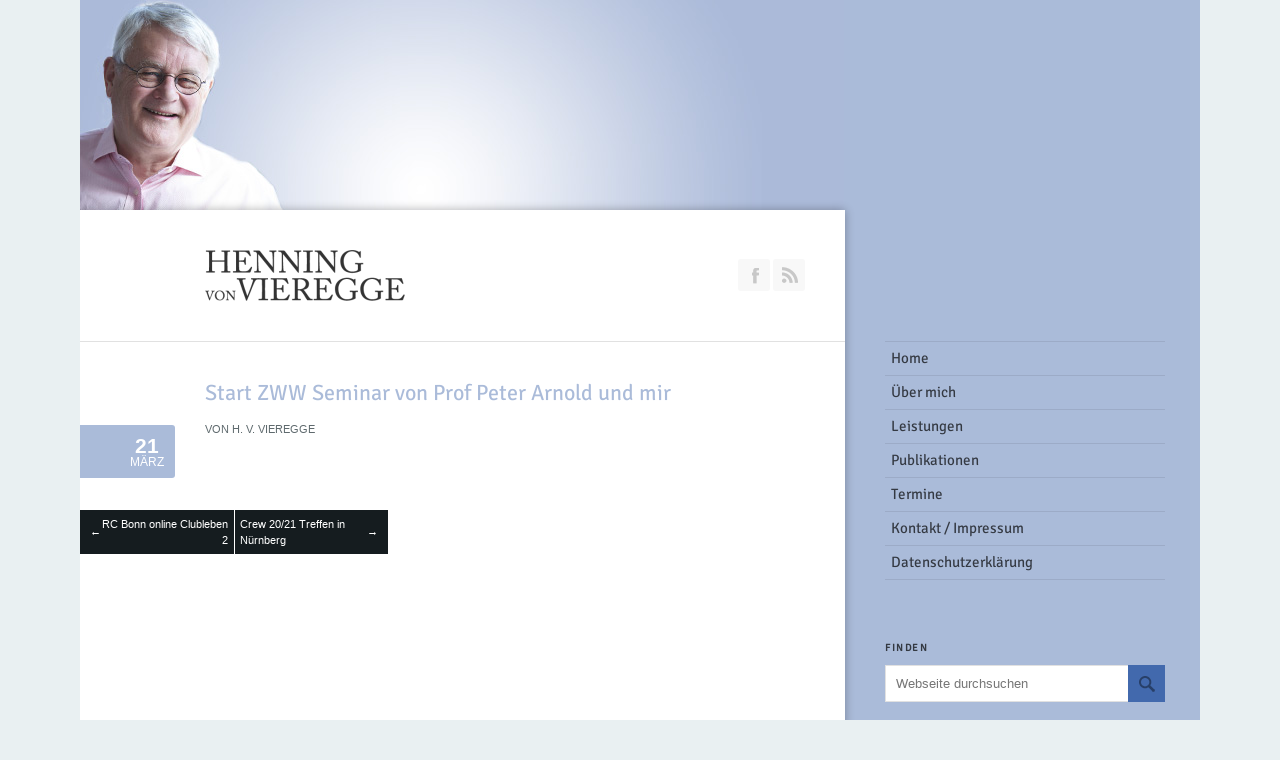

--- FILE ---
content_type: text/html; charset=UTF-8
request_url: https://www.vonvieregge.de/events/start-zww-seminar-von-prof-peter-arnold-und-mir/
body_size: 11010
content:

<!DOCTYPE html>
<html lang="de" class="chrome chrome131 html_boxed ">
<head>
<meta charset="UTF-8" />
<meta name="robots" content="index, follow" />



<!-- page title, displayed in your browser bar -->
<title>Henning von Vieregge |   Start ZWW Seminar von  Prof Peter Arnold und mir</title>

<!-- add feeds, pingback and stuff-->
<link rel="profile" href="http://gmpg.org/xfn/11" />
<link rel="alternate" type="application/rss+xml" title="Henning von Vieregge RSS2 Feed" href="https://www.vonvieregge.de/feed/" />
<link rel="pingback" href="https://www.vonvieregge.de/cms/xmlrpc.php" />


<!-- add css stylesheets -->
<link rel="stylesheet" type="text/css" media="all" href="https://www.vonvieregge.de/cms/wp-content/themes/hvv-nextgen/style.css" />
<link rel="stylesheet" href="https://www.vonvieregge.de/cms/wp-content/themes/sentence/css/grid.css" type="text/css" media="screen"/>
<link rel="stylesheet" href="https://www.vonvieregge.de/cms/wp-content/themes/sentence/css/base.css" type="text/css" media="screen"/>
<link rel="stylesheet" href="https://www.vonvieregge.de/cms/wp-content/themes/sentence/css/layout.css?v=1" type="text/css" media="screen"/>
<link rel="stylesheet" href="https://www.vonvieregge.de/cms/wp-content/themes/sentence/css/slideshow.css?v=1" type="text/css" media="screen"/>
<link rel="stylesheet" href="https://www.vonvieregge.de/cms/wp-content/themes/sentence/css/shortcodes.css" type="text/css" media="screen"/>



<link rel="stylesheet" href="https://www.vonvieregge.de/cms/wp-content/themes/sentence/js/prettyPhoto/css/prettyPhoto.css" type="text/css" media="screen"/>
<!--<link rel="stylesheet" href="https://www.vonvieregge.de/cms/wp-content/themes/sentence/js/projekktor/theme/style.css" type="text/css" media="screen"/>-->


<!-- mobile setting -->
<meta name="viewport" content="width=device-width, initial-scale=1, maximum-scale=1">





<!-- plugin and theme output with wp_head() -->
<meta name='robots' content='max-image-preview:large' />
	<style>img:is([sizes="auto" i], [sizes^="auto," i]) { contain-intrinsic-size: 3000px 1500px }</style>
	<link rel='dns-prefetch' href='//www.vonvieregge.de' />
<link rel='stylesheet' id='wp-block-library-css' href='https://www.vonvieregge.de/cms/wp-includes/css/dist/block-library/style.min.css?ver=6.8.3' type='text/css' media='all' />
<style id='classic-theme-styles-inline-css' type='text/css'>
/*! This file is auto-generated */
.wp-block-button__link{color:#fff;background-color:#32373c;border-radius:9999px;box-shadow:none;text-decoration:none;padding:calc(.667em + 2px) calc(1.333em + 2px);font-size:1.125em}.wp-block-file__button{background:#32373c;color:#fff;text-decoration:none}
</style>
<style id='global-styles-inline-css' type='text/css'>
:root{--wp--preset--aspect-ratio--square: 1;--wp--preset--aspect-ratio--4-3: 4/3;--wp--preset--aspect-ratio--3-4: 3/4;--wp--preset--aspect-ratio--3-2: 3/2;--wp--preset--aspect-ratio--2-3: 2/3;--wp--preset--aspect-ratio--16-9: 16/9;--wp--preset--aspect-ratio--9-16: 9/16;--wp--preset--color--black: #000000;--wp--preset--color--cyan-bluish-gray: #abb8c3;--wp--preset--color--white: #ffffff;--wp--preset--color--pale-pink: #f78da7;--wp--preset--color--vivid-red: #cf2e2e;--wp--preset--color--luminous-vivid-orange: #ff6900;--wp--preset--color--luminous-vivid-amber: #fcb900;--wp--preset--color--light-green-cyan: #7bdcb5;--wp--preset--color--vivid-green-cyan: #00d084;--wp--preset--color--pale-cyan-blue: #8ed1fc;--wp--preset--color--vivid-cyan-blue: #0693e3;--wp--preset--color--vivid-purple: #9b51e0;--wp--preset--gradient--vivid-cyan-blue-to-vivid-purple: linear-gradient(135deg,rgba(6,147,227,1) 0%,rgb(155,81,224) 100%);--wp--preset--gradient--light-green-cyan-to-vivid-green-cyan: linear-gradient(135deg,rgb(122,220,180) 0%,rgb(0,208,130) 100%);--wp--preset--gradient--luminous-vivid-amber-to-luminous-vivid-orange: linear-gradient(135deg,rgba(252,185,0,1) 0%,rgba(255,105,0,1) 100%);--wp--preset--gradient--luminous-vivid-orange-to-vivid-red: linear-gradient(135deg,rgba(255,105,0,1) 0%,rgb(207,46,46) 100%);--wp--preset--gradient--very-light-gray-to-cyan-bluish-gray: linear-gradient(135deg,rgb(238,238,238) 0%,rgb(169,184,195) 100%);--wp--preset--gradient--cool-to-warm-spectrum: linear-gradient(135deg,rgb(74,234,220) 0%,rgb(151,120,209) 20%,rgb(207,42,186) 40%,rgb(238,44,130) 60%,rgb(251,105,98) 80%,rgb(254,248,76) 100%);--wp--preset--gradient--blush-light-purple: linear-gradient(135deg,rgb(255,206,236) 0%,rgb(152,150,240) 100%);--wp--preset--gradient--blush-bordeaux: linear-gradient(135deg,rgb(254,205,165) 0%,rgb(254,45,45) 50%,rgb(107,0,62) 100%);--wp--preset--gradient--luminous-dusk: linear-gradient(135deg,rgb(255,203,112) 0%,rgb(199,81,192) 50%,rgb(65,88,208) 100%);--wp--preset--gradient--pale-ocean: linear-gradient(135deg,rgb(255,245,203) 0%,rgb(182,227,212) 50%,rgb(51,167,181) 100%);--wp--preset--gradient--electric-grass: linear-gradient(135deg,rgb(202,248,128) 0%,rgb(113,206,126) 100%);--wp--preset--gradient--midnight: linear-gradient(135deg,rgb(2,3,129) 0%,rgb(40,116,252) 100%);--wp--preset--font-size--small: 13px;--wp--preset--font-size--medium: 20px;--wp--preset--font-size--large: 36px;--wp--preset--font-size--x-large: 42px;--wp--preset--spacing--20: 0.44rem;--wp--preset--spacing--30: 0.67rem;--wp--preset--spacing--40: 1rem;--wp--preset--spacing--50: 1.5rem;--wp--preset--spacing--60: 2.25rem;--wp--preset--spacing--70: 3.38rem;--wp--preset--spacing--80: 5.06rem;--wp--preset--shadow--natural: 6px 6px 9px rgba(0, 0, 0, 0.2);--wp--preset--shadow--deep: 12px 12px 50px rgba(0, 0, 0, 0.4);--wp--preset--shadow--sharp: 6px 6px 0px rgba(0, 0, 0, 0.2);--wp--preset--shadow--outlined: 6px 6px 0px -3px rgba(255, 255, 255, 1), 6px 6px rgba(0, 0, 0, 1);--wp--preset--shadow--crisp: 6px 6px 0px rgba(0, 0, 0, 1);}:where(.is-layout-flex){gap: 0.5em;}:where(.is-layout-grid){gap: 0.5em;}body .is-layout-flex{display: flex;}.is-layout-flex{flex-wrap: wrap;align-items: center;}.is-layout-flex > :is(*, div){margin: 0;}body .is-layout-grid{display: grid;}.is-layout-grid > :is(*, div){margin: 0;}:where(.wp-block-columns.is-layout-flex){gap: 2em;}:where(.wp-block-columns.is-layout-grid){gap: 2em;}:where(.wp-block-post-template.is-layout-flex){gap: 1.25em;}:where(.wp-block-post-template.is-layout-grid){gap: 1.25em;}.has-black-color{color: var(--wp--preset--color--black) !important;}.has-cyan-bluish-gray-color{color: var(--wp--preset--color--cyan-bluish-gray) !important;}.has-white-color{color: var(--wp--preset--color--white) !important;}.has-pale-pink-color{color: var(--wp--preset--color--pale-pink) !important;}.has-vivid-red-color{color: var(--wp--preset--color--vivid-red) !important;}.has-luminous-vivid-orange-color{color: var(--wp--preset--color--luminous-vivid-orange) !important;}.has-luminous-vivid-amber-color{color: var(--wp--preset--color--luminous-vivid-amber) !important;}.has-light-green-cyan-color{color: var(--wp--preset--color--light-green-cyan) !important;}.has-vivid-green-cyan-color{color: var(--wp--preset--color--vivid-green-cyan) !important;}.has-pale-cyan-blue-color{color: var(--wp--preset--color--pale-cyan-blue) !important;}.has-vivid-cyan-blue-color{color: var(--wp--preset--color--vivid-cyan-blue) !important;}.has-vivid-purple-color{color: var(--wp--preset--color--vivid-purple) !important;}.has-black-background-color{background-color: var(--wp--preset--color--black) !important;}.has-cyan-bluish-gray-background-color{background-color: var(--wp--preset--color--cyan-bluish-gray) !important;}.has-white-background-color{background-color: var(--wp--preset--color--white) !important;}.has-pale-pink-background-color{background-color: var(--wp--preset--color--pale-pink) !important;}.has-vivid-red-background-color{background-color: var(--wp--preset--color--vivid-red) !important;}.has-luminous-vivid-orange-background-color{background-color: var(--wp--preset--color--luminous-vivid-orange) !important;}.has-luminous-vivid-amber-background-color{background-color: var(--wp--preset--color--luminous-vivid-amber) !important;}.has-light-green-cyan-background-color{background-color: var(--wp--preset--color--light-green-cyan) !important;}.has-vivid-green-cyan-background-color{background-color: var(--wp--preset--color--vivid-green-cyan) !important;}.has-pale-cyan-blue-background-color{background-color: var(--wp--preset--color--pale-cyan-blue) !important;}.has-vivid-cyan-blue-background-color{background-color: var(--wp--preset--color--vivid-cyan-blue) !important;}.has-vivid-purple-background-color{background-color: var(--wp--preset--color--vivid-purple) !important;}.has-black-border-color{border-color: var(--wp--preset--color--black) !important;}.has-cyan-bluish-gray-border-color{border-color: var(--wp--preset--color--cyan-bluish-gray) !important;}.has-white-border-color{border-color: var(--wp--preset--color--white) !important;}.has-pale-pink-border-color{border-color: var(--wp--preset--color--pale-pink) !important;}.has-vivid-red-border-color{border-color: var(--wp--preset--color--vivid-red) !important;}.has-luminous-vivid-orange-border-color{border-color: var(--wp--preset--color--luminous-vivid-orange) !important;}.has-luminous-vivid-amber-border-color{border-color: var(--wp--preset--color--luminous-vivid-amber) !important;}.has-light-green-cyan-border-color{border-color: var(--wp--preset--color--light-green-cyan) !important;}.has-vivid-green-cyan-border-color{border-color: var(--wp--preset--color--vivid-green-cyan) !important;}.has-pale-cyan-blue-border-color{border-color: var(--wp--preset--color--pale-cyan-blue) !important;}.has-vivid-cyan-blue-border-color{border-color: var(--wp--preset--color--vivid-cyan-blue) !important;}.has-vivid-purple-border-color{border-color: var(--wp--preset--color--vivid-purple) !important;}.has-vivid-cyan-blue-to-vivid-purple-gradient-background{background: var(--wp--preset--gradient--vivid-cyan-blue-to-vivid-purple) !important;}.has-light-green-cyan-to-vivid-green-cyan-gradient-background{background: var(--wp--preset--gradient--light-green-cyan-to-vivid-green-cyan) !important;}.has-luminous-vivid-amber-to-luminous-vivid-orange-gradient-background{background: var(--wp--preset--gradient--luminous-vivid-amber-to-luminous-vivid-orange) !important;}.has-luminous-vivid-orange-to-vivid-red-gradient-background{background: var(--wp--preset--gradient--luminous-vivid-orange-to-vivid-red) !important;}.has-very-light-gray-to-cyan-bluish-gray-gradient-background{background: var(--wp--preset--gradient--very-light-gray-to-cyan-bluish-gray) !important;}.has-cool-to-warm-spectrum-gradient-background{background: var(--wp--preset--gradient--cool-to-warm-spectrum) !important;}.has-blush-light-purple-gradient-background{background: var(--wp--preset--gradient--blush-light-purple) !important;}.has-blush-bordeaux-gradient-background{background: var(--wp--preset--gradient--blush-bordeaux) !important;}.has-luminous-dusk-gradient-background{background: var(--wp--preset--gradient--luminous-dusk) !important;}.has-pale-ocean-gradient-background{background: var(--wp--preset--gradient--pale-ocean) !important;}.has-electric-grass-gradient-background{background: var(--wp--preset--gradient--electric-grass) !important;}.has-midnight-gradient-background{background: var(--wp--preset--gradient--midnight) !important;}.has-small-font-size{font-size: var(--wp--preset--font-size--small) !important;}.has-medium-font-size{font-size: var(--wp--preset--font-size--medium) !important;}.has-large-font-size{font-size: var(--wp--preset--font-size--large) !important;}.has-x-large-font-size{font-size: var(--wp--preset--font-size--x-large) !important;}
:where(.wp-block-post-template.is-layout-flex){gap: 1.25em;}:where(.wp-block-post-template.is-layout-grid){gap: 1.25em;}
:where(.wp-block-columns.is-layout-flex){gap: 2em;}:where(.wp-block-columns.is-layout-grid){gap: 2em;}
:root :where(.wp-block-pullquote){font-size: 1.5em;line-height: 1.6;}
</style>
<link rel='stylesheet' id='social_comments-css' href='https://www.vonvieregge.de/cms/wp-content/plugins/social/assets/comments.css?ver=3.0' type='text/css' media='screen' />
<link rel='stylesheet' id='parent-style-css' href='https://www.vonvieregge.de/cms/wp-content/themes/sentence/style.css?ver=6.8.3' type='text/css' media='all' />
<script type="text/javascript" src="https://www.vonvieregge.de/cms/wp-includes/js/jquery/jquery.min.js?ver=3.7.1" id="jquery-core-js"></script>
<script type="text/javascript" src="https://www.vonvieregge.de/cms/wp-includes/js/jquery/jquery-migrate.min.js?ver=3.4.1" id="jquery-migrate-js"></script>
<script type="text/javascript" src="https://www.vonvieregge.de/cms/wp-content/themes/sentence/js/avia.js?ver=2" id="avia-default-js"></script>
<link rel="https://api.w.org/" href="https://www.vonvieregge.de/wp-json/" /><link rel="EditURI" type="application/rsd+xml" title="RSD" href="https://www.vonvieregge.de/cms/xmlrpc.php?rsd" />
<meta name="generator" content="WordPress 6.8.3" />
<link rel="canonical" href="https://www.vonvieregge.de/events/start-zww-seminar-von-prof-peter-arnold-und-mir/" />
<link rel='shortlink' href='https://www.vonvieregge.de/?p=4332' />
<link rel="alternate" title="oEmbed (JSON)" type="application/json+oembed" href="https://www.vonvieregge.de/wp-json/oembed/1.0/embed?url=https%3A%2F%2Fwww.vonvieregge.de%2Fevents%2Fstart-zww-seminar-von-prof-peter-arnold-und-mir%2F" />
<link rel="alternate" title="oEmbed (XML)" type="text/xml+oembed" href="https://www.vonvieregge.de/wp-json/oembed/1.0/embed?url=https%3A%2F%2Fwww.vonvieregge.de%2Fevents%2Fstart-zww-seminar-von-prof-peter-arnold-und-mir%2F&#038;format=xml" />
<link rel="profile" href="http://gmpg.org/xfn/11" />
<link rel="alternate" type="application/rss+xml" title="Henning von Vieregge RSS2 Feed" href="https://www.vonvieregge.de/feed/" />
<link rel="pingback" href="https://www.vonvieregge.de/cms/xmlrpc.php" />


<!--
Debugging Info for Theme support: 

Theme: Sentence
Version: 2.2
Installed: sentence
AviaFramework Version: 2.2
- - - - - - - - - - -
ChildTheme: HVV Nextgen
ChildTheme Version: 0.0.1
ChildTheme Installed: sentence

ML:-1-PU:41-PLA:8
WP:6.8.3
Updates: enabled
-->


<!-- custom styles set at your backend-->
<style type='text/css' id='dynamic-styles'>
#top .site-fontcolor, html, body, .blog-meta .post-meta-infos a, .blog-meta .post-meta-infos a span, .entry-content p a, .entry-content blockquote a, .entry-content>ul li a, .entry-content>ol li a{
color:#29383d;
}

#top .meta-color, div .meta-color a, .main_menu ul li a, .blog-inner-meta, .blog-inner-meta a, #top .widget ul li a, .minitext, .form-allowed-tags, div .pagination, #comments span, .minitext, .commentmetadata a, .blog-tags, .blog-tags a, .title_container #s, .wp-caption, .first-quote:before, .first-quote:after, blockquote small, blockquote cite, .hero-text, .js_active .tab, .news-time, .contentSlideControlls a, #js_sort_items a, .text-sep, .template-search a.post-entry .news-excerpt, .borderlist>li, .post_nav, .post_nav a, .quote-content, #top .widget_nav_menu li, .tweet-time, #top .avia_parnter_empty, .avia_socialcount a span, td, #top th.nobg, caption, .page-title, #top .first-title{
color:#5F6A6E;
}

#top .heading-color, strong, #top .main-color, .main_menu a,  #top .first-quote p, #top .main_menu .menu li li a:hover, h1, h2, h3, h4, h5, h6, .js_active .tab.active_tab, .first-quote, div .callout{
color:#151C1F;
}

#top .search-result-counter{
color:#f8f8f8;
}

.side-container, .post_nav{
background-color:#151C1F;
}

#top .site-background, html, body, .comment-reply-link, .main_menu .menu ul li, .title_container #searchsubmit:hover, .isotope .entry-content, .image_overlay_effect, .tagcloud a, .news-thumb, .tweet-thumb a, fieldset, pre, .container_wrap .social_bookmarks li, #info_text_header.minimized{
background-color:#e9f0f2;
}

tr:nth-child(even) td, tr:nth-child(even) th{
background-color:#e9f0f2;
}

#top .on-primary-color, #top .on-primary-color a, .dropcap2, div .button, input[type="submit"], #submit, .info_text_header, .info_text_header a, .info_text_header a:hover, .contentSlideControlls a.activeItem, #top .related_posts .contentSlideControlls a.activeItem, .contentSlideControlls a:hover, #top .related_posts .contentSlideControlls a:hover, #top th, #top th a,  a.button:hover, .callout a, #top .big_button:hover{
color:#e9f0f2;
}

#top .aside-background, div .gravatar img, #top .main_menu .menu li ul a:hover, #top .related_posts_default_image, div .numeric_controls a, .title_container #searchsubmit, .title_container #s, .tab_content.active_tab_content, .js_active #top  .active_tab, .toggler.activeTitle, .contentSlideControlls a, #top .social_bookmarks li{
background-color:#f8f8f8;
}

tr:nth-child(odd) td, tr:nth-child(odd) th{
background-color:#f8f8f8;
}

.boxed #overflow_bg, .boxed #primary, #top #header, #top.boxed .site-background, .boxed .comment-reply-link, .boxed .main_menu .menu ul li, .boxed .title_container #searchsubmit:hover, .boxed .isotope .entry-content, .boxed .image_overlay_effect, .boxed .tagcloud a, .boxed .news-thumb, .boxed fieldset, .boxed pre, .boxed .social_bookmarks li, .boxed #info_text_header.minimized, .portfolio-sort-container, .post_nav_sep, #top.boxed .news-thumb ,#top.boxed .tweet-thumb a{
background-color:#ffffff;
}

.boxed tr:nth-child(even) td, .boxed tr:nth-child(even) th{
background-color:#ffffff;
}

#top.boxed  .on-primary-color,  #top.boxed .on-primary-color a, .boxed .dropcap2, .boxed div .button,.boxed  input[type="submit"],.boxed  #submit, .boxed .info_text_header,.boxed  .info_text_header a,.boxed  .info_text_header a:hover, .boxed .contentSlideControlls a.activeItem, #top.boxed  .related_posts .contentSlideControlls a.activeItem, .boxed .contentSlideControlls a:hover, #top.boxed  .related_posts .contentSlideControlls a:hover, .boxed th, .boxed .tweet-thumb a, #top.boxed th, #top.boxed th a, .boxed a.button:hover, .boxed .callout a, .side-container, .main_menu ul:first-child > li.current-menu-item > a, .main_menu ul:first-child > li.current_page_item > a, .main_menu a:hover, .post_nav span, .post_nav a, .post_nav a:hover, #top .entry-content p a:hover, #top .entry-content blockquote a:hover, #top .entry-content>ul li a:hover, #top .entry-content>ol li a:hover{
color:#ffffff;
}

#top .primary-background, .dropcap2, div .button, input[type="submit"], #submit, .info_text_header, #info_text_header .infotext, .numeric_controls a:hover, .numeric_controls .active_item, .contentSlideControlls a.activeItem, #top th, #top .related_posts .contentSlideControlls a.activeItem, #top .arrow_controls a, #main .content #searchsubmit:hover, .callout a, #info_text_header.minimized:hover{
background-color:#4269ad;
}

#top .primary-color, a, #cancel-comment-reply-link, .blog-tags a:hover, .relThumb a:hover strong, .flex_column h1, .flex_column h2, .flex_column h3, .flex_column h4, .flex_column h5, .flex_column h6, #top #wrap_all .tweet-text a, #top #js_sort_items a.active_sort, .callout a:hover{
color:#4269ad;
}

#top .primary-border, div .main_menu ul:first-child > li.current-menu-item > a, div .main_menu ul:first-child > li.current_page_item > a, div .button, input[type="submit"], #submit, #top .main_menu .menu ul, .info_text_header, .entry-content a, blockquote, blockquote blockquote blockquote{
border-color:#4269ad;
}

#top .extralight-border, div #header .container, div .pagination, #top .pagination span, div .pagination a, div .gravatar img, #top div .commentlist ul, div .children .children .says, div .commentlist>.comment, div .input-text, input[type="text"], input[type="password"], input[type="email"], textarea, select, #top .main_menu .menu li, pre, code, div .numeric_controls a, div .pullquote_boxed, div .news-thumb, div .tweet-thumb a, #top .borderlist>li, .post_nav, #top .wp-caption, .slideshow,  .widget a, .widget li, .widget span, .widget div, table, td, tr, th, #footer .container, #socket .container, #top fieldset, #top .social_bookmarks, #top .social_bookmarks li, #info_text_header, .ajax-control a, .inner_column, #top .blog-meta, .inner-entry, .inner_slide, #top .main_menu ul:first-child{
border-color:#e1e1e1;
}

#top .highlight-background, div .button:hover, input[type="submit"]:hover, #submit:hover, .contentSlideControlls a:hover, #top .related_posts .contentSlideControlls a:hover, #top .caption-slideshow-button:hover, #top .arrow_controls a:hover, #main .content #searchsubmit, #top .entry-content p a:hover, #top .entry-content blockquote a:hover, #top .entry-content>ul li a:hover, #top .entry-content>ol li a:hover{
background-color:#4269ad;
}

a:hover, #top .widget ul li a:hover, #top .widget ul li .news-link:hover strong, #top #wrap_all .tweet-text a:hover, #js_sort_items a:hover, .ajax_slide a:hover, .ajax-control a:hover, .like-count:hover a{
color:#4269ad;
}

#top .caption-slideshow-button:hover, blockquote blockquote, blockquote blockquote blockquote blockquote{
border-color:#4269ad;
}

.sidebar, #sidebar_bg, #top .sidebar .main_menu .menu li ul a, .sidebar .main_menu .menu ul, #top .sidebar th, .sort_width_container.large_element #js_sort_items{
background-color:#aabbd9;
}

.sidebar tr:nth-child(even) td, .sidebar tr:nth-child(even) th{
background-color:#aabbd9;
}

.sidebar .main_menu ul:first-child > li.current-menu-item > a, .sidebar .main_menu ul:first-child > li.current_page_item > a, .sidebar .main_menu li:hover > a,  .sidebar .avia_socialcount, .sidebar .avia_parnter_empty, .sidebar .tagcloud a, .sidebar .tab_content.active_tab_content, .js_active #top .sidebar .active_tab, .sidebar .toggler.activeTitle, #top .portfolio-title, .inner-entry{
background-color:#bbccea;
}

.sidebar .main_menu ul:first-child > li> a, #top .sidebar .main_menu ul:first-child > li > a strong, #top .sidebar h1, #top .sidebar h2, #top .sidebar h3, #top .sidebar h4, #top .sidebar h5, #top .sidebar h6, #top .sidebar, #top .sidebar strong, #top #secondary .sidebar .widget a:hover, #top .sidebar th, #top .sidebar .widget ul li .news-link:hover strong, #top #wrap_all .sidebar .tweet-text a:hover, #top .sidebar .main_menu .menu li ul a:hover, #top .portfolio-title, #top .portfolio-title a:hover, #top .sort_width_container.large_element #js_sort_items a.active_sort{
color:#343942;
}

.sidebar .main_menu ul:first-child > li > a span, #top .sidebar span,  #top .sidebar .tweet-time, #top #secondary .sidebar .widget a,  #top #secondary .sidebar caption, #top .sidebar td, #top .sidebar .widget ul li .news-link:hover strong, #top .sidebar .main_menu .menu li ul a, #top .sort_width_container.large_element a{
color:#6F7A8E;
}

#top .sidebar img{
border-color:#6F7A8E;
}

#top #secondary .sidebar div, #top #secondary .sidebar ul, #top #secondary  .sidebar li, #top #secondary .sidebar a, #top #secondary .sidebar span, #top .sidebar .widget .seperator, .sidebar td, .sidebar th{
border-color:#9CABC7;
}

#top .sidebar img, .sidebar tr:nth-child(odd) td, .sidebar tr:nth-child(odd) th {
background-color:#9CABC7;
}

#footer{
background-color:#1c304d;
}

#top #wrap_all #footer a, #footer h1, #footer h2, #footer h3, #footer h4, #footer h5, #footer h6, #footer strong, #footer .tabcontainer span, #top #footer table, #top #footer table td, #top #footer table caption{
color:#ffffff;
}

#footer, #footer div, #footer p, #footer span, #top #wrap_all #footer a:hover strong{
color:#C7CCD3;
}

#footer a, #footer div, #footer span, #footer li, #footer ul{
border-color:#55647A;
}

#footer table, #footer td, #footer tr, #footer th #footer img{
border-color:#C7CCD3;
}

#top #footer .tagcloud a, #footer .tab_content.active_tab_content, .js_active #top #footer .active_tab, #footer .news-thumb, #footer .tweet-thumb a{
background-color:#55647A;
}

#footer tr:nth-child(odd) td, #footer tr:nth-child(odd) th{
background-color:#55647A;
}

#socket, #socket a, html.html_stretched{
background-color:#0f1c2e;
}

#socket, #socket a{
color:#ffffff;
}

::-moz-selection{
background-color:#4269ad;
}

::-webkit-selection{
background-color:#4269ad;
}

::selection{
background-color:#4269ad;
}

::-moz-selection{
color:#ffffff;
}

::-webkit-selection{
color:#ffffff;
}

::selection{
color:#ffffff;
}

html, body{
background-position:top left;
}

html, body{
background-repeat:repeat;
}

html, body{
background-attachment:fixed;
}

</style>

<!-- end custom styles-->



<link rel="stylesheet" href="https://www.vonvieregge.de/cms/wp-content/themes/sentence/css/custom.css" type="text/css" media="screen"/>

</head>


<body id="top" class="wp-singular events-template-default single single-events postid-4332 wp-theme-sentence wp-child-theme-hvv-nextgen right_sidebar boxed">

	<div id='wrap_all'>

			<div class='container_wrap' >

						<div class='container'>

							<div id='overflow_bg'></div>
							<div id='sidebar_bg'></div>

							<div id='header' class='seven units alpha offset-by-one'>

							<h1 class='logo'><a href='https://www.vonvieregge.de/'><img  src='https://www.vonvieregge.de/cms/wp-content/uploads/2014/11/hvv-logo-e1417201977887.png' alt='Henning von Vieregge' /></a></h1><ul class="social_bookmarks"><li class='facebook'><a href='https://facebook.com/henning.vonvieregge'>Join our Facebook Group</a></li>	<li class="rss"><a href="https://www.vonvieregge.de/feed/">RSS</a></li></ul>							</div> <!-- end header -->

							<div id='primary' class='eight alpha units'>






		<!-- ####### MAIN CONTAINER ####### -->
		<div id='main'>
		
			<div class='template-blog template-single-blog'>
				
				<div class='content units eight alpha'>
				
				

		<div class='post-entry post-entry-type-standard post-entry-4332'>
		
			<span class='entry-border-overflow extralight-border'></span>
			
			
			<h1 class='post-title offset-by-one '>
					<a href="https://www.vonvieregge.de/events/start-zww-seminar-von-prof-peter-arnold-und-mir/" rel="bookmark" title="Permanent Link: Start ZWW Seminar von  Prof Peter Arnold und mir">Start ZWW Seminar von  Prof Peter Arnold und mir					<span class='post-format-icon minor-meta'></span>
					</a>
			</h1>
			
			<!--meta info-->
	        <div class="one unit alpha blog-meta">
	        	
	        	<div class='side-container side-container-date'>
	        		
	        		<div class='side-container-inner'>
	        		
	        			<span class='date-day'>21</span>
   						<span class='date-month'>März</span>
   						
	        		</div>
	        		
	        	</div>
				
			</div><!--end meta info-->	
			

			<div class="seven units entry-content">	
			
			 <span class='date-container minor-meta meta-color'>21. März 2022</span>	
								
				
				
				<div class='blog-inner-meta extralight-border'>
	        	
					<div class='post-meta-infos'>
												
						<span class="blog-author minor-meta">von <a href="https://www.vonvieregge.de/author/henning-v-vieregge/" title="Beiträge von H. v. Vieregge" rel="author">H. v. Vieregge</a></span>					
					</div>	
					
				</div>

								
			</div>	
			

		</div><!--end post-entry-->					<div class='offset-by-one large_element'>
						<div class='post_nav'><span class='post_nav_sep'></span>
							<div class='previous_post_link_align'>
								<span class="previous_post_link post-nav-link"><span>&larr;</span> <a href="https://www.vonvieregge.de/events/rc-bonn-online-clubleben-2/" rel="prev">RC Bonn online Clubleben 2</a> </span>							</div>
							<div class='next_post_link_align'>
								<span class="next_post_link post-nav-link"><a href="https://www.vonvieregge.de/events/crew-20-21-treffen-in-nuernberg/" rel="next">Crew 20/21 Treffen in Nürnberg</a> <span>&rarr;</span></span>							</div>
						</div> <!-- end navigation -->
					</div>
					


	        	
	        	
<div class='comment-entry post-entry'>


</div>				
				
				<!--end content-->
				</div>
				
			</div><!--end container-->

	</div>
	<!-- ####### END MAIN CONTAINER ####### -->
</div>
		
<div id='secondary'><div class='sidebar'><div class='inner_sidebar extralight-border'><div class='main_menu main_menu' data-selectname='Select a page'><div class="menu-menu-1-container"><ul id="menu-menu-1" class="menu"><li id="menu-item-2471" class="menu-item menu-item-type-custom menu-item-object-custom menu-item-home"><a href="http://www.vonvieregge.de/"><strong>Home</strong></a></li>
<li id="menu-item-2472" class="menu-item menu-item-type-post_type menu-item-object-page menu-item-has-children"><a href="https://www.vonvieregge.de/zur-person/"><strong>Über mich</strong></a>
<ul class="sub-menu">
	<li id="menu-item-2473" class="menu-item menu-item-type-post_type menu-item-object-page"><a href="https://www.vonvieregge.de/zur-person/in-kurze/">Über mich</a></li>
	<li id="menu-item-2474" class="menu-item menu-item-type-post_type menu-item-object-page"><a href="https://www.vonvieregge.de/zur-person/ausfuhrlich/">Ausführlich</a></li>
	<li id="menu-item-2475" class="menu-item menu-item-type-post_type menu-item-object-page"><a href="https://www.vonvieregge.de/zur-person/familiarer-hintergrund/">Familiärer Hintergrund</a></li>
	<li id="menu-item-2476" class="menu-item menu-item-type-post_type menu-item-object-page"><a href="https://www.vonvieregge.de/zur-person/die-meinung-dritter/">Die Meinung Dritter</a></li>
</ul>
</li>
<li id="menu-item-2477" class="menu-item menu-item-type-post_type menu-item-object-page menu-item-has-children"><a href="https://www.vonvieregge.de/leistungen/"><strong>Leistungen</strong></a>
<ul class="sub-menu">
	<li id="menu-item-2478" class="menu-item menu-item-type-post_type menu-item-object-page"><a href="https://www.vonvieregge.de/leistungen/business-coaching/">Redner und Coach</a></li>
</ul>
</li>
<li id="menu-item-2479" class="menu-item menu-item-type-post_type menu-item-object-page menu-item-has-children"><a href="https://www.vonvieregge.de/veroffentlichungen/"><strong>Publikationen</strong></a>
<ul class="sub-menu">
	<li id="menu-item-2480" class="menu-item menu-item-type-post_type menu-item-object-page"><a href="https://www.vonvieregge.de/veroffentlichungen/veroffentlichungen/">Auswahl:  die aktuellen</a></li>
	<li id="menu-item-2482" class="menu-item menu-item-type-post_type menu-item-object-page"><a href="https://www.vonvieregge.de/veroffentlichungen/vorschau/">Buchvorschau</a></li>
	<li id="menu-item-5011" class="menu-item menu-item-type-post_type menu-item-object-page"><a href="https://www.vonvieregge.de/veroffentlichungen/buchresonanz-beneidenswert-wenn-babyboomer-65-und-altachtunsechziger-80-werden/">Buchresonanz: Beneidenswert! – Wenn Babyboomer 65 und Altachtunsechziger 80 werden</a></li>
	<li id="menu-item-4752" class="menu-item menu-item-type-post_type menu-item-object-page"><a href="https://www.vonvieregge.de/veroffentlichungen/buchresonanz-unter-der-glueckshaube/">Buchresonanz: Die Glücksverwöhnten – Ein früher Babyboomer wird erwachsen</a></li>
	<li id="menu-item-3169" class="menu-item menu-item-type-post_type menu-item-object-page"><a href="https://www.vonvieregge.de/veroffentlichungen/buchresonanz-wo-vertrauen-ist-ist-heimat/">Buchresonanz „Wo Vertrauen ist, ist Heimat“</a></li>
	<li id="menu-item-2483" class="menu-item menu-item-type-post_type menu-item-object-page"><a href="https://www.vonvieregge.de/veroffentlichungen/buchresonanz/">Buchresonanz „Der Ruhestand kommt später“</a></li>
</ul>
</li>
<li id="menu-item-3476" class="menu-item menu-item-type-custom menu-item-object-custom"><a href="/events"><strong>Termine</strong></a></li>
<li id="menu-item-2486" class="menu-item menu-item-type-post_type menu-item-object-page"><a href="https://www.vonvieregge.de/kontakt/"><strong>Kontakt / Impressum</strong></a></li>
<li id="menu-item-3028" class="menu-item menu-item-type-post_type menu-item-object-page menu-item-privacy-policy"><a href="https://www.vonvieregge.de/datenschutzerklaerung/"><strong>Datenschutzerklärung</strong></a></li>
</ul></div></div><div id="search-3" class="widget widget_search"><h3 class="widgettitle">Finden</h3><form action="https://www.vonvieregge.de/" id="searchform" method="get">
	<div>
		<input type="submit" value="" id="searchsubmit" class="button"/>
		<input type="text" id="s" name="s" value="Webseite durchsuchen"/>
	</div>
</form><!-- end searchform--><span class="seperator extralight-border"></span></div>
		<div id="recent-posts-3" class="widget widget_recent_entries">
		<h3 class="widgettitle">Aktuelle Artikel</h3>
		<ul>
											<li>
					<a href="https://www.vonvieregge.de/2026/01/ueber-mich/">Über mich</a>
									</li>
											<li>
					<a href="https://www.vonvieregge.de/2025/12/schuelerstreiks-gegen-freiwilligen-dienst-in-der-bundeswehr/"><strong>Schülerstreiks gegen freiwilligen Dienst in der Bundeswehr</strong></a>
									</li>
											<li>
					<a href="https://www.vonvieregge.de/2025/12/rentenreform-drei-massnahmen-wuerden-psychologisch-entlasten-weil-sie-gerecht-sind/">Rentenreform: Drei Maßnahmen würden psychologisch entlasten, weil sie gerecht sind</a>
									</li>
											<li>
					<a href="https://www.vonvieregge.de/2025/11/p-martin-loewenstein-sj-ueber-mein-buch-beneidenswert/">P. Martin Löwenstein SJ, Prof. Helmuth Mühlmeier und Dr. Wolf Schmidt   über mein Buch &#8222;Beneidenswert&#8220;</a>
									</li>
											<li>
					<a href="https://www.vonvieregge.de/2025/11/gluecksverwoehnt-im-atelier-schauder/">Glücksverwöhnt im Atelier Schauder</a>
									</li>
											<li>
					<a href="https://www.vonvieregge.de/2025/10/wir-kleindarsteller-in-literatur-lassen-uns-nicht-entmutigen/">Wir Kleindarsteller in Literatur lassen uns nicht entmutigen</a>
									</li>
											<li>
					<a href="https://www.vonvieregge.de/2025/09/sinnvolle-freizeit-eine-doppelrezension/">Sinnvolle Freizeit- eine Doppelrezension</a>
									</li>
					</ul>

		<span class="seperator extralight-border"></span></div><div id="categories-4" class="widget widget_categories"><h3 class="widgettitle">Alle meine Artikel</h3>
			<ul>
					<li class="cat-item cat-item-1"><a href="https://www.vonvieregge.de/category/gutentag/">Guten Tag</a>
</li>
			</ul>

			<span class="seperator extralight-border"></span></div><div id="archives-3" class="widget widget_archive"><h3 class="widgettitle">Artikel Archiv</h3>		<label class="screen-reader-text" for="archives-dropdown-3">Artikel Archiv</label>
		<select id="archives-dropdown-3" name="archive-dropdown">
			
			<option value="">Monat auswählen</option>
				<option value='https://www.vonvieregge.de/2026/01/'> Januar 2026 </option>
	<option value='https://www.vonvieregge.de/2025/12/'> Dezember 2025 </option>
	<option value='https://www.vonvieregge.de/2025/11/'> November 2025 </option>
	<option value='https://www.vonvieregge.de/2025/10/'> Oktober 2025 </option>
	<option value='https://www.vonvieregge.de/2025/09/'> September 2025 </option>
	<option value='https://www.vonvieregge.de/2025/08/'> August 2025 </option>
	<option value='https://www.vonvieregge.de/2025/07/'> Juli 2025 </option>
	<option value='https://www.vonvieregge.de/2025/06/'> Juni 2025 </option>
	<option value='https://www.vonvieregge.de/2025/05/'> Mai 2025 </option>
	<option value='https://www.vonvieregge.de/2025/04/'> April 2025 </option>
	<option value='https://www.vonvieregge.de/2025/03/'> März 2025 </option>
	<option value='https://www.vonvieregge.de/2025/02/'> Februar 2025 </option>
	<option value='https://www.vonvieregge.de/2025/01/'> Januar 2025 </option>
	<option value='https://www.vonvieregge.de/2024/12/'> Dezember 2024 </option>
	<option value='https://www.vonvieregge.de/2024/11/'> November 2024 </option>
	<option value='https://www.vonvieregge.de/2024/10/'> Oktober 2024 </option>
	<option value='https://www.vonvieregge.de/2024/08/'> August 2024 </option>
	<option value='https://www.vonvieregge.de/2024/07/'> Juli 2024 </option>
	<option value='https://www.vonvieregge.de/2024/06/'> Juni 2024 </option>
	<option value='https://www.vonvieregge.de/2024/05/'> Mai 2024 </option>
	<option value='https://www.vonvieregge.de/2024/04/'> April 2024 </option>
	<option value='https://www.vonvieregge.de/2024/03/'> März 2024 </option>
	<option value='https://www.vonvieregge.de/2024/02/'> Februar 2024 </option>
	<option value='https://www.vonvieregge.de/2024/01/'> Januar 2024 </option>
	<option value='https://www.vonvieregge.de/2023/12/'> Dezember 2023 </option>
	<option value='https://www.vonvieregge.de/2023/11/'> November 2023 </option>
	<option value='https://www.vonvieregge.de/2023/10/'> Oktober 2023 </option>
	<option value='https://www.vonvieregge.de/2023/09/'> September 2023 </option>
	<option value='https://www.vonvieregge.de/2023/08/'> August 2023 </option>
	<option value='https://www.vonvieregge.de/2023/07/'> Juli 2023 </option>
	<option value='https://www.vonvieregge.de/2023/05/'> Mai 2023 </option>
	<option value='https://www.vonvieregge.de/2023/04/'> April 2023 </option>
	<option value='https://www.vonvieregge.de/2023/03/'> März 2023 </option>
	<option value='https://www.vonvieregge.de/2023/02/'> Februar 2023 </option>
	<option value='https://www.vonvieregge.de/2023/01/'> Januar 2023 </option>
	<option value='https://www.vonvieregge.de/2022/12/'> Dezember 2022 </option>
	<option value='https://www.vonvieregge.de/2022/11/'> November 2022 </option>
	<option value='https://www.vonvieregge.de/2022/10/'> Oktober 2022 </option>
	<option value='https://www.vonvieregge.de/2022/09/'> September 2022 </option>
	<option value='https://www.vonvieregge.de/2022/08/'> August 2022 </option>
	<option value='https://www.vonvieregge.de/2022/07/'> Juli 2022 </option>
	<option value='https://www.vonvieregge.de/2022/06/'> Juni 2022 </option>
	<option value='https://www.vonvieregge.de/2022/05/'> Mai 2022 </option>
	<option value='https://www.vonvieregge.de/2022/04/'> April 2022 </option>
	<option value='https://www.vonvieregge.de/2022/03/'> März 2022 </option>
	<option value='https://www.vonvieregge.de/2022/02/'> Februar 2022 </option>
	<option value='https://www.vonvieregge.de/2022/01/'> Januar 2022 </option>
	<option value='https://www.vonvieregge.de/2021/12/'> Dezember 2021 </option>
	<option value='https://www.vonvieregge.de/2021/11/'> November 2021 </option>
	<option value='https://www.vonvieregge.de/2021/10/'> Oktober 2021 </option>
	<option value='https://www.vonvieregge.de/2021/09/'> September 2021 </option>
	<option value='https://www.vonvieregge.de/2021/08/'> August 2021 </option>
	<option value='https://www.vonvieregge.de/2021/07/'> Juli 2021 </option>
	<option value='https://www.vonvieregge.de/2021/06/'> Juni 2021 </option>
	<option value='https://www.vonvieregge.de/2021/05/'> Mai 2021 </option>
	<option value='https://www.vonvieregge.de/2021/04/'> April 2021 </option>
	<option value='https://www.vonvieregge.de/2021/03/'> März 2021 </option>
	<option value='https://www.vonvieregge.de/2021/02/'> Februar 2021 </option>
	<option value='https://www.vonvieregge.de/2021/01/'> Januar 2021 </option>
	<option value='https://www.vonvieregge.de/2020/12/'> Dezember 2020 </option>
	<option value='https://www.vonvieregge.de/2020/11/'> November 2020 </option>
	<option value='https://www.vonvieregge.de/2020/10/'> Oktober 2020 </option>
	<option value='https://www.vonvieregge.de/2020/09/'> September 2020 </option>
	<option value='https://www.vonvieregge.de/2020/08/'> August 2020 </option>
	<option value='https://www.vonvieregge.de/2020/07/'> Juli 2020 </option>
	<option value='https://www.vonvieregge.de/2020/06/'> Juni 2020 </option>
	<option value='https://www.vonvieregge.de/2020/05/'> Mai 2020 </option>
	<option value='https://www.vonvieregge.de/2020/04/'> April 2020 </option>
	<option value='https://www.vonvieregge.de/2020/03/'> März 2020 </option>
	<option value='https://www.vonvieregge.de/2020/02/'> Februar 2020 </option>
	<option value='https://www.vonvieregge.de/2020/01/'> Januar 2020 </option>
	<option value='https://www.vonvieregge.de/2019/12/'> Dezember 2019 </option>
	<option value='https://www.vonvieregge.de/2019/11/'> November 2019 </option>
	<option value='https://www.vonvieregge.de/2019/10/'> Oktober 2019 </option>
	<option value='https://www.vonvieregge.de/2019/09/'> September 2019 </option>
	<option value='https://www.vonvieregge.de/2019/08/'> August 2019 </option>
	<option value='https://www.vonvieregge.de/2019/07/'> Juli 2019 </option>
	<option value='https://www.vonvieregge.de/2019/06/'> Juni 2019 </option>
	<option value='https://www.vonvieregge.de/2019/05/'> Mai 2019 </option>
	<option value='https://www.vonvieregge.de/2019/04/'> April 2019 </option>
	<option value='https://www.vonvieregge.de/2019/03/'> März 2019 </option>
	<option value='https://www.vonvieregge.de/2019/02/'> Februar 2019 </option>
	<option value='https://www.vonvieregge.de/2019/01/'> Januar 2019 </option>
	<option value='https://www.vonvieregge.de/2018/12/'> Dezember 2018 </option>
	<option value='https://www.vonvieregge.de/2018/10/'> Oktober 2018 </option>
	<option value='https://www.vonvieregge.de/2018/09/'> September 2018 </option>
	<option value='https://www.vonvieregge.de/2018/08/'> August 2018 </option>
	<option value='https://www.vonvieregge.de/2018/07/'> Juli 2018 </option>
	<option value='https://www.vonvieregge.de/2018/06/'> Juni 2018 </option>
	<option value='https://www.vonvieregge.de/2018/05/'> Mai 2018 </option>
	<option value='https://www.vonvieregge.de/2018/04/'> April 2018 </option>
	<option value='https://www.vonvieregge.de/2018/03/'> März 2018 </option>
	<option value='https://www.vonvieregge.de/2018/02/'> Februar 2018 </option>
	<option value='https://www.vonvieregge.de/2018/01/'> Januar 2018 </option>
	<option value='https://www.vonvieregge.de/2017/12/'> Dezember 2017 </option>
	<option value='https://www.vonvieregge.de/2017/11/'> November 2017 </option>
	<option value='https://www.vonvieregge.de/2017/10/'> Oktober 2017 </option>
	<option value='https://www.vonvieregge.de/2017/09/'> September 2017 </option>
	<option value='https://www.vonvieregge.de/2017/08/'> August 2017 </option>
	<option value='https://www.vonvieregge.de/2017/07/'> Juli 2017 </option>
	<option value='https://www.vonvieregge.de/2017/06/'> Juni 2017 </option>
	<option value='https://www.vonvieregge.de/2017/05/'> Mai 2017 </option>
	<option value='https://www.vonvieregge.de/2017/04/'> April 2017 </option>
	<option value='https://www.vonvieregge.de/2017/03/'> März 2017 </option>
	<option value='https://www.vonvieregge.de/2017/02/'> Februar 2017 </option>
	<option value='https://www.vonvieregge.de/2017/01/'> Januar 2017 </option>
	<option value='https://www.vonvieregge.de/2016/12/'> Dezember 2016 </option>
	<option value='https://www.vonvieregge.de/2016/11/'> November 2016 </option>
	<option value='https://www.vonvieregge.de/2016/10/'> Oktober 2016 </option>
	<option value='https://www.vonvieregge.de/2016/09/'> September 2016 </option>
	<option value='https://www.vonvieregge.de/2016/08/'> August 2016 </option>
	<option value='https://www.vonvieregge.de/2016/07/'> Juli 2016 </option>
	<option value='https://www.vonvieregge.de/2016/06/'> Juni 2016 </option>
	<option value='https://www.vonvieregge.de/2016/05/'> Mai 2016 </option>
	<option value='https://www.vonvieregge.de/2016/04/'> April 2016 </option>
	<option value='https://www.vonvieregge.de/2016/03/'> März 2016 </option>
	<option value='https://www.vonvieregge.de/2016/02/'> Februar 2016 </option>
	<option value='https://www.vonvieregge.de/2016/01/'> Januar 2016 </option>
	<option value='https://www.vonvieregge.de/2015/12/'> Dezember 2015 </option>
	<option value='https://www.vonvieregge.de/2015/11/'> November 2015 </option>
	<option value='https://www.vonvieregge.de/2015/10/'> Oktober 2015 </option>
	<option value='https://www.vonvieregge.de/2015/09/'> September 2015 </option>
	<option value='https://www.vonvieregge.de/2015/08/'> August 2015 </option>
	<option value='https://www.vonvieregge.de/2015/07/'> Juli 2015 </option>
	<option value='https://www.vonvieregge.de/2015/06/'> Juni 2015 </option>
	<option value='https://www.vonvieregge.de/2015/05/'> Mai 2015 </option>
	<option value='https://www.vonvieregge.de/2015/04/'> April 2015 </option>
	<option value='https://www.vonvieregge.de/2015/03/'> März 2015 </option>
	<option value='https://www.vonvieregge.de/2015/02/'> Februar 2015 </option>
	<option value='https://www.vonvieregge.de/2015/01/'> Januar 2015 </option>
	<option value='https://www.vonvieregge.de/2014/12/'> Dezember 2014 </option>
	<option value='https://www.vonvieregge.de/2014/11/'> November 2014 </option>
	<option value='https://www.vonvieregge.de/2014/10/'> Oktober 2014 </option>
	<option value='https://www.vonvieregge.de/2014/09/'> September 2014 </option>
	<option value='https://www.vonvieregge.de/2014/07/'> Juli 2014 </option>
	<option value='https://www.vonvieregge.de/2014/06/'> Juni 2014 </option>
	<option value='https://www.vonvieregge.de/2014/05/'> Mai 2014 </option>
	<option value='https://www.vonvieregge.de/2014/04/'> April 2014 </option>
	<option value='https://www.vonvieregge.de/2014/03/'> März 2014 </option>
	<option value='https://www.vonvieregge.de/2014/01/'> Januar 2014 </option>
	<option value='https://www.vonvieregge.de/2013/12/'> Dezember 2013 </option>
	<option value='https://www.vonvieregge.de/2013/11/'> November 2013 </option>
	<option value='https://www.vonvieregge.de/2013/10/'> Oktober 2013 </option>
	<option value='https://www.vonvieregge.de/2013/09/'> September 2013 </option>
	<option value='https://www.vonvieregge.de/2013/08/'> August 2013 </option>
	<option value='https://www.vonvieregge.de/2013/07/'> Juli 2013 </option>
	<option value='https://www.vonvieregge.de/2013/06/'> Juni 2013 </option>
	<option value='https://www.vonvieregge.de/2013/05/'> Mai 2013 </option>
	<option value='https://www.vonvieregge.de/2013/04/'> April 2013 </option>
	<option value='https://www.vonvieregge.de/2013/03/'> März 2013 </option>
	<option value='https://www.vonvieregge.de/2013/02/'> Februar 2013 </option>
	<option value='https://www.vonvieregge.de/2013/01/'> Januar 2013 </option>
	<option value='https://www.vonvieregge.de/2012/12/'> Dezember 2012 </option>
	<option value='https://www.vonvieregge.de/2012/10/'> Oktober 2012 </option>
	<option value='https://www.vonvieregge.de/2012/09/'> September 2012 </option>
	<option value='https://www.vonvieregge.de/2012/08/'> August 2012 </option>
	<option value='https://www.vonvieregge.de/2012/07/'> Juli 2012 </option>
	<option value='https://www.vonvieregge.de/2012/06/'> Juni 2012 </option>
	<option value='https://www.vonvieregge.de/2012/05/'> Mai 2012 </option>
	<option value='https://www.vonvieregge.de/2012/04/'> April 2012 </option>
	<option value='https://www.vonvieregge.de/2012/03/'> März 2012 </option>
	<option value='https://www.vonvieregge.de/2012/02/'> Februar 2012 </option>
	<option value='https://www.vonvieregge.de/2012/01/'> Januar 2012 </option>
	<option value='https://www.vonvieregge.de/2011/12/'> Dezember 2011 </option>
	<option value='https://www.vonvieregge.de/2011/11/'> November 2011 </option>
	<option value='https://www.vonvieregge.de/2011/10/'> Oktober 2011 </option>
	<option value='https://www.vonvieregge.de/2011/07/'> Juli 2011 </option>
	<option value='https://www.vonvieregge.de/2011/05/'> Mai 2011 </option>
	<option value='https://www.vonvieregge.de/2011/04/'> April 2011 </option>
	<option value='https://www.vonvieregge.de/2011/03/'> März 2011 </option>
	<option value='https://www.vonvieregge.de/2011/02/'> Februar 2011 </option>
	<option value='https://www.vonvieregge.de/2011/01/'> Januar 2011 </option>
	<option value='https://www.vonvieregge.de/2010/10/'> Oktober 2010 </option>
	<option value='https://www.vonvieregge.de/2010/09/'> September 2010 </option>
	<option value='https://www.vonvieregge.de/2010/08/'> August 2010 </option>
	<option value='https://www.vonvieregge.de/2010/07/'> Juli 2010 </option>
	<option value='https://www.vonvieregge.de/2010/06/'> Juni 2010 </option>
	<option value='https://www.vonvieregge.de/2010/04/'> April 2010 </option>
	<option value='https://www.vonvieregge.de/2010/03/'> März 2010 </option>
	<option value='https://www.vonvieregge.de/2010/02/'> Februar 2010 </option>
	<option value='https://www.vonvieregge.de/2010/01/'> Januar 2010 </option>
	<option value='https://www.vonvieregge.de/2009/12/'> Dezember 2009 </option>
	<option value='https://www.vonvieregge.de/2009/10/'> Oktober 2009 </option>

		</select>

			<script type="text/javascript">
/* <![CDATA[ */

(function() {
	var dropdown = document.getElementById( "archives-dropdown-3" );
	function onSelectChange() {
		if ( dropdown.options[ dropdown.selectedIndex ].value !== '' ) {
			document.location.href = this.options[ this.selectedIndex ].value;
		}
	}
	dropdown.onchange = onSelectChange;
})();

/* ]]> */
</script>
<span class="seperator extralight-border"></span></div></div></div></div>	          </div>


			

			<!-- ####### FOOTER CONTAINER ####### -->
			<div id='footer' class='container_wrap '>
				<div class='container'>

					

				</div>

			</div>
		<!-- ####### END FOOTER CONTAINER ####### -->



		<!-- ####### SOCKET CONTAINER ####### -->
			<div id='socket' class='container_wrap '>
				<div class='container'>
					<span class='copyright'>&copy; Copyright - <a href='https://www.vonvieregge.de/'>Henning von Vieregge</a></span>

				</div>
			</div>
			<!-- ####### END SOCKET CONTAINER ####### -->









	</div><!--end container_wrap-->


		</div><!-- end wrap_all -->



		

<script type="speculationrules">
{"prefetch":[{"source":"document","where":{"and":[{"href_matches":"\/*"},{"not":{"href_matches":["\/cms\/wp-*.php","\/cms\/wp-admin\/*","\/cms\/wp-content\/uploads\/*","\/cms\/wp-content\/*","\/cms\/wp-content\/plugins\/*","\/cms\/wp-content\/themes\/hvv-nextgen\/*","\/cms\/wp-content\/themes\/sentence\/*","\/*\\?(.+)"]}},{"not":{"selector_matches":"a[rel~=\"nofollow\"]"}},{"not":{"selector_matches":".no-prefetch, .no-prefetch a"}}]},"eagerness":"conservative"}]}
</script>

 <script type='text/javascript'>
 /* <![CDATA[ */  
var avia_framework_globals = avia_framework_globals || {};
    avia_framework_globals.frameworkUrl = 'https://www.vonvieregge.de/cms/wp-content/themes/sentence/framework/';
    avia_framework_globals.installedAt = 'https://www.vonvieregge.de/cms/wp-content/themes/sentence/';
    avia_framework_globals.ajaxurl = 'https://www.vonvieregge.de/cms/wp-admin/admin-ajax.php';
/* ]]> */ 
</script>
 
 <script type="text/javascript" src="https://www.vonvieregge.de/cms/wp-content/themes/sentence/js/prettyPhoto/js/jquery.prettyPhoto.js?ver=3.0.1" id="avia-prettyPhoto-js"></script>
<script type="text/javascript" src="https://www.vonvieregge.de/cms/wp-content/themes/sentence/js/aviapoly.js?ver=1.1.0" id="aviapoly-slider-js"></script>
<script type="text/javascript" id="social_js-js-extra">
/* <![CDATA[ */
var Sociali18n = {"commentReplyTitle":"Schreibe eine Antwort"};
/* ]]> */
</script>
<script type="text/javascript" src="https://www.vonvieregge.de/cms/wp-content/plugins/social/assets/social.js?ver=3.0" id="social_js-js"></script>
</body>
</html>